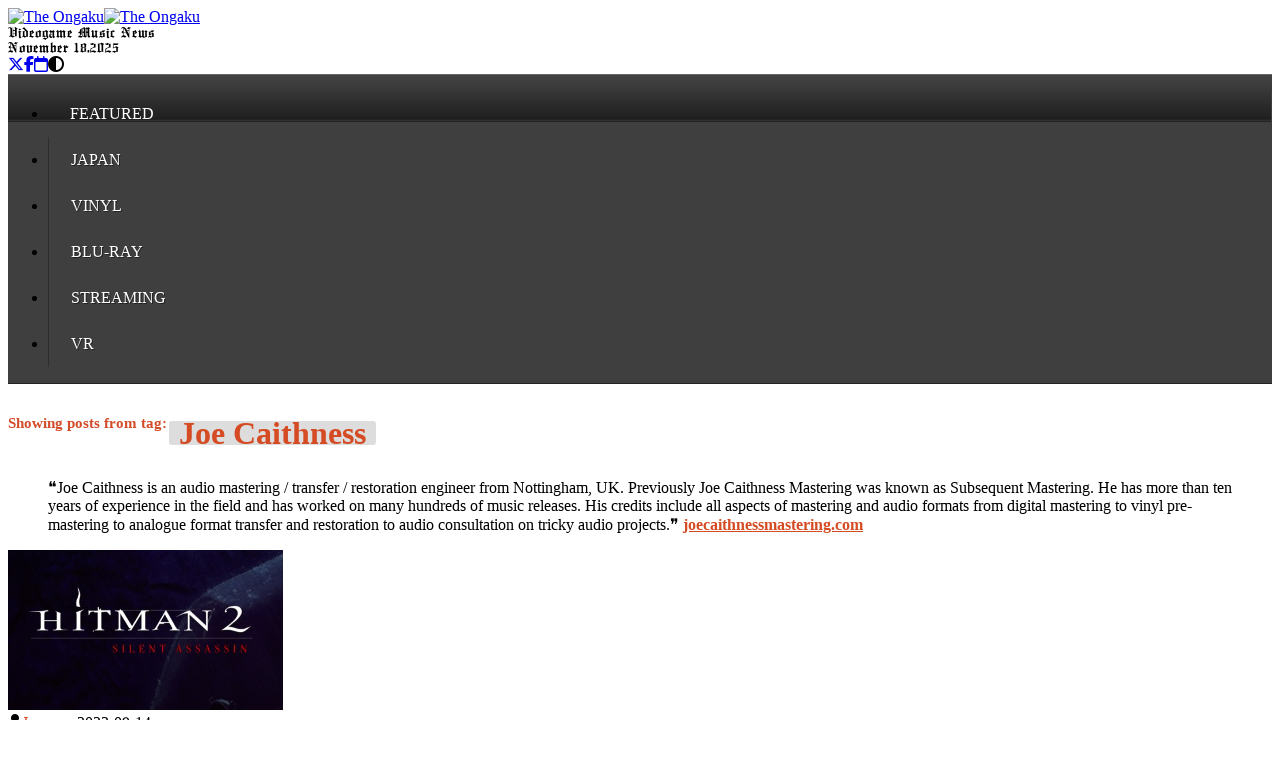

--- FILE ---
content_type: text/html; charset=utf-8
request_url: https://www.theongaku.com/tags/Joe-Caithness?page=2
body_size: 29806
content:
<!DOCTYPE html><html><head><meta content="width=device-width, initial-scale=1, shrink-to-fit=no, maximum-scale=1" name="viewport" /><meta content="The Ongaku is a resource for videogame music news and information" name="description" /><meta content="yes" name="apple-mobile-web-app-capable" /><meta content="yes" name="mobile-web-app-capable" /><title>Joe Caithness - The Ongaku</title>
<meta name="description" content="Videogame Music News">
<meta name="keywords" content="joe caithness, video game, music, news"><meta name="csrf-param" content="authenticity_token" />
<meta name="csrf-token" content="FZDSrw4ibrgdyn5CW7DRt3cIiVFWE6s7xRSm3M8g4HH4CctSAEUS_U773wZ949P-NfJxlfcdDiVViqZHzLN6bw" /><link rel="icon" type="image/x-icon" href="/assets/favicon-e37d952c.ico" /><link href="/icon.png" rel="icon" type="image/png" /><link href="/icon.svg" rel="icon" type="image/svg+xml" /><link href="/icon.png" rel="apple-touch-icon" /><script src="/assets/application-22f1534c.js" data-turbo-track="reload" type="module"></script><script src="/assets/coverflow-7fbf9c25.js" data-turbo-track="reload"></script><link rel="stylesheet" href="/assets/application-86c778bf.css" data-turbo-track="reload" /><link rel="stylesheet" href="/assets/tailwind-dc4414ed.css" data-turbo-track="reload" /><script>if (!("theme" in localStorage)) {
  localStorage.theme = "dark";
}

// On page load or when changing themes, best to add inline in `head` to avoid FOUC
document.documentElement.classList.toggle(
  "dark",
  localStorage.theme === "dark" ||
    (!("theme" in localStorage) && window.matchMedia("(prefers-color-scheme: dark)").matches),
);</script></head><body class="dark:bg-gray-800"><header class="md:mb-2 grid grid-cols-3 mx-auto max-w-5xl justify-items-center leading-none"><a alt="The Ongaku" class="col-span-2 md:col-span-3" href="/"><img class="dark:hidden w-auto h-11 md:h-16 my-2 md:my-4" alt="The Ongaku" src="/assets/brand-54f0a396.avif" width="365" height="70" /><img class="hidden dark:block w-auto h-11 md:h-16 my-2 md:my-4" alt="The Ongaku" src="/assets/brand-dark-1d491811.avif" width="365" height="70" /></a><div class="hidden md:block dark:bg-gray-800 dark:text-white englisht border-r-2 border-r-slate-400 w-full text-center text-[24px]">Videogame Music News</div><div class="hidden md:block dark:bg-gray-800 dark:text-white englisht border-r-2 border-r-slate-400 w-full text-center text-[24px]">November 18, 2025</div><div class="grid grid-cols-4 dark:bg-gray-800 dark:text-white text-center w-full items-center text-[20px]"><a rel="nofollow" target="_blank" href="https://x.com/theongaku"><i class="fa-brands fa-x-twitter"></i></a><a rel="nofollow" target="_blank" href="https://www.facebook.com/theongaku"><i class="fa-brands fa-facebook-f"></i></a><a class="" href="/calendar"><i class="fa-regular fa-calendar"></i></a><i class="cursor-pointer fa-solid fa-circle-half-stroke" data-action="click-&gt;dark-mode#toggle" data-controller="dark-mode"></i></div></header><nav class="bg-togk-nav"><ul class="grid md:grid-cols-6 grid-cols-3 justify-items-center max-w-5xl container m-auto"><li><a href="/categories/Featured"><span>Featured</span></a></li><li><a href="/categories/Japan"><span>Japan</span></a></li><li><a href="/categories/Vinyl"><span>Vinyl</span></a></li><li><a href="/categories/Blu-Ray"><span>Blu-Ray</span></a></li><li><a href="/categories/Streaming"><span>Streaming</span></a></li><li><a href="/categories/VR"><span>VR</span></a></li></ul></nav><div class="bg-togk-tiled"><div class="max-w-5xl mx-auto md:py-4"><main class="flex flex-col md:flex-row"><div class="md:w-3/4 md:mr-4"><div class="bg-white dark:bg-gray-700 dark:text-gray-300 .w-full p-0 mx-2 mb-4 md:ml-0 md:mr-4 md:p-4"><div class="antialiased md:flex-row container max-w-5xl flex mx-auto flex-col" id="tags-area"><div class="w-full p-0"><h1><div class="tags"><strong>Showing posts from tag:</strong><div class="list"><a href="/tags/Joe-Caithness">Joe Caithness</a></div></div></h1><p><blockquote>❝Joe Caithness is an audio mastering / transfer / restoration engineer from Nottingham, UK. Previously Joe Caithness Mastering was known as Subsequent Mastering. He has more than ten years of experience in the field and has worked on many hundreds of music releases. His credits include all aspects of mastering and audio formats from digital mastering to vinyl pre-mastering to analogue format transfer and restoration to audio consultation on tricky audio projects.❞ <strong><a href="http://www.joecaithnessmastering.com/about/" target="_blank">joecaithnessmastering.com</a></strong></blockquote></p></div></div></div><div class="bg-white dark:bg-gray-700 dark:text-gray-300 .w-full p-0 mx-2 md:ml-0 md:mr-4 md:p-4"><article class="flex border-b pb-3 mb-3"><div class="w-2/5"><a href="/posts/hitman-2-silent-assassin-vinyl-soundtrack"><img class="h-40 shadow-lg w-full object-cover mb-3" alt="Laced presses Hitman 2: Silent Assassin vinyl soundtrack" src="https://theongaku.s3.amazonaws.com/uploads/post/thumbnail/2231/hitman_2_thumb.jpg" width="275" height="160" /></a><div class="text-xs text-gray-500 flex items-center"><i class="mr-1 fa-solid fa-user"></i><span><a href="/author/Jerry/posts">Jerry</a> on <time datetime="2023-09-14T11:00:00-05:00">2023-09-14</time></span></div></div><div class="w-3/5 pl-3"><a href="/posts/hitman-2-silent-assassin-vinyl-soundtrack"><h2 class="font-semibold text-xl text-orange-600 mb-2">Laced presses Hitman 2: Silent Assassin vinyl soundtrack</h2></a><p>Preorders open at Laced Records for <i>Hitman 2: Silent Assassin</i> double vinyl soundtrack, featuring music composed by Jesper Kyd. </p></div></article><article class="flex border-b pb-3 mb-3"><div class="w-2/5"><a href="/posts/hitman-codename-47-original-soundtrack"><img class="h-40 shadow-lg w-full object-cover mb-3" alt="Hitman: Codename 47 Original Soundtrack pressed on vinyl" src="https://theongaku.s3.amazonaws.com/uploads/post/thumbnail/2230/hitman_codename_gog_wide.jpg" width="275" height="160" /></a><div class="text-xs text-gray-500 flex items-center"><i class="mr-1 fa-solid fa-user"></i><span><a href="/author/Jerry/posts">Jerry</a> on <time datetime="2023-09-14T05:00:00-05:00">2023-09-14</time></span></div></div><div class="w-3/5 pl-3"><a href="/posts/hitman-codename-47-original-soundtrack"><h2 class="font-semibold text-xl text-orange-600 mb-2">Hitman: Codename 47 Original Soundtrack pressed on vinyl</h2></a><p><i>Hitman: Codename 47</i> Original Soundtrack pressed on vinyl by Laced Records of London, composed by Jesper Kyd with new illustrations by Daniel Weisz. </p></div></article><article class="flex border-b pb-3 mb-3"><div class="w-2/5"><a href="/posts/mario-rabbids-sparks-of-hope"><img class="h-40 shadow-lg w-full object-cover mb-3" alt="Mario + Rabbids: Sparks of Hope Post-Launch Compilation debuts" src="https://theongaku.s3.amazonaws.com/uploads/post/thumbnail/1282/sparks_of_hope_small.jpg" width="275" height="160" /></a><div class="text-xs text-gray-500 flex items-center"><i class="mr-1 fa-solid fa-user"></i><span><a href="/author/Jerry/posts">Jerry</a> on <time datetime="2023-08-31T13:00:00-05:00">2023-08-31</time></span></div></div><div class="w-3/5 pl-3"><a href="/posts/mario-rabbids-sparks-of-hope"><h2 class="font-semibold text-xl text-orange-600 mb-2">Mario + Rabbids: Sparks of Hope Post-Launch Compilation debuts</h2></a><p>Ubisoft Music publishes "Mario + Rabbids: Sparks of Hope" Post-Launch Compilation, composed by Grant Kirkhope and Christophe Héral. </p></div></article><article class="flex border-b pb-3 mb-3"><div class="w-2/5"><a href="/posts/street-fighter-alpha-3-vinyl-soundtrack"><img class="h-40 shadow-lg w-full object-cover mb-3" alt="Street Fighter Alpha 3 vinyl soundtrack pressed on triple vinyl" src="https://theongaku.s3.amazonaws.com/uploads/post/thumbnail/970/SFA3-vinyl_thumb.png" width="275" height="160" /></a><div class="text-xs text-gray-500 flex items-center"><i class="mr-1 fa-solid fa-user"></i><span><a href="/author/Jerry/posts">Jerry</a> on <time datetime="2023-06-29T03:00:00-05:00">2023-06-29</time></span></div></div><div class="w-3/5 pl-3"><a href="/posts/street-fighter-alpha-3-vinyl-soundtrack"><h2 class="font-semibold text-xl text-orange-600 mb-2">Street Fighter Alpha 3 vinyl soundtrack pressed on triple vinyl</h2></a><p><i>Street Fighter Alpha 3</i> deluxe triple vinyl soundtrack album by Capcom ships from publisher Laced Records in London. </p></div></article><article class="flex border-b pb-3 mb-3"><div class="w-2/5"><a href="/posts/mega-man-x-1-8-vinyl-soundtrack"><img class="h-40 shadow-lg w-full object-cover mb-3" alt="Laced Records reprints Mega Man X 1-8 vinyl soundtrack collection" src="https://theongaku.s3.amazonaws.com/uploads/post/thumbnail/22/MegaManXX8_thumb.png" width="275" height="160" /></a><div class="text-xs text-gray-500 flex items-center"><i class="mr-1 fa-solid fa-user"></i><span><a href="/author/Jerry/posts">Jerry</a> on <time datetime="2023-05-27T02:00:00-05:00">2023-05-27</time></span></div></div><div class="w-3/5 pl-3"><a href="/posts/mega-man-x-1-8-vinyl-soundtrack"><h2 class="font-semibold text-xl text-orange-600 mb-2">Laced Records reprints Mega Man X 1-8 vinyl soundtrack collection</h2></a><p><i>Mega Man X 1-8</i> soundtracks pressed to analog records by Laced Records, with original artwork  by illustrator ultimatemaverickx.</p></div></article><article class="flex border-b pb-3 mb-3"><div class="w-2/5"><a href="/posts/devil-may-cry-vinyl-soundtrack"><img class="h-40 shadow-lg w-full object-cover mb-3" alt="Laced Records presses Devil May Cry vinyl soundtrack" src="https://theongaku.s3.amazonaws.com/uploads/post/thumbnail/1963/devil_may_cry_1_thumb.jpg" width="275" height="160" /></a><div class="text-xs text-gray-500 flex items-center"><i class="mr-1 fa-solid fa-user"></i><span><a href="/author/Jerry/posts">Jerry</a> on <time datetime="2023-04-12T07:00:00-05:00">2023-04-12</time></span></div></div><div class="w-3/5 pl-3"><a href="/posts/devil-may-cry-vinyl-soundtrack"><h2 class="font-semibold text-xl text-orange-600 mb-2">Laced Records presses Devil May Cry vinyl soundtrack</h2></a><p>Laced Records presses <i>Devil May Cry</i> vinyl soundtrack, featuring music by Masami Ueda, Misao Senbongi, and Masato Kouda. </p></div></article><article class="flex border-b pb-3 mb-3"><div class="w-2/5"><a href="/posts/fallout-76-vinyl-soundtrack"><img class="h-40 shadow-lg w-full object-cover mb-3" alt="Fallout 76 vinyl soundtrack pressed by Laced Records" src="https://theongaku.s3.amazonaws.com/uploads/post/thumbnail/1660/fallout_76_vinyl_thumb.jpg" width="275" height="160" /></a><div class="text-xs text-gray-500 flex items-center"><i class="mr-1 fa-solid fa-user"></i><span><a href="/author/Jerry/posts">Jerry</a> on <time datetime="2022-10-31T03:00:00-05:00">2022-10-31</time></span></div></div><div class="w-3/5 pl-3"><a href="/posts/fallout-76-vinyl-soundtrack"><h2 class="font-semibold text-xl text-orange-600 mb-2">Fallout 76 vinyl soundtrack pressed by Laced Records</h2></a><p>Laced Records of London announces <i>Fallout 76</i> vinyl soundtrack release, available both as a 6-LP set and deluxe double vinyl.</p></div></article><article class="flex border-b pb-3 mb-3"><div class="w-2/5"><a href="/posts/hard-west-hard-west-2-vinyl-soundtrack"><img class="h-40 shadow-lg w-full object-cover mb-3" alt="Laced Records presses Hard West &amp; Hard West 2 double vinyl" src="https://theongaku.s3.amazonaws.com/uploads/post/thumbnail/1544/hard_west_vinyl_thumb.jpg" width="275" height="160" /></a><div class="text-xs text-gray-500 flex items-center"><i class="mr-1 fa-solid fa-user"></i><span><a href="/author/Jerry/posts">Jerry</a> on <time datetime="2022-08-04T04:00:00-05:00">2022-08-04</time></span></div></div><div class="w-3/5 pl-3"><a href="/posts/hard-west-hard-west-2-vinyl-soundtrack"><h2 class="font-semibold text-xl text-orange-600 mb-2">Laced Records presses Hard West &amp; Hard West 2 double vinyl</h2></a><p>Laced Records of London presses <i>Hard West</i> & <i>Hard West 2</i> double vinyl soundtrack composed by Marcin Przybyłowicz and Jason Graves.</p></div></article><article class="flex border-b pb-3 mb-3"><div class="w-2/5"><a href="/posts/dead-cells-volume-2-vinyl-soundtrack"><img class="h-40 shadow-lg w-full object-cover mb-3" alt="Laced Records announces Dead Cells: Volume 2 vinyl soundtrack" src="https://theongaku.s3.amazonaws.com/uploads/post/thumbnail/1238/Dead_Cells__Volume_2_thumb.jpg" width="275" height="160" /></a><div class="text-xs text-gray-500 flex items-center"><i class="mr-1 fa-solid fa-user"></i><span><a href="/author/Jerry/posts">Jerry</a> on <time datetime="2022-01-20T04:00:00-06:00">2022-01-20</time></span></div></div><div class="w-3/5 pl-3"><a href="/posts/dead-cells-volume-2-vinyl-soundtrack"><h2 class="font-semibold text-xl text-orange-600 mb-2">Laced Records announces Dead Cells: Volume 2 vinyl soundtrack</h2></a><p>Laced Records publishes triple vinyl soundtrack featuring <i>Dead Cells</i> DLC expansions Rise of the Giant, Bad Seed, Fatal Falls, and Queen and the Sea.</p></div></article><article class="flex border-b pb-3 mb-3"><div class="w-2/5"><a href="/posts/gears-of-war-2-vinyl-soundtrack"><img class="h-40 shadow-lg w-full object-cover mb-3" alt="Gears of War 2 vinyl soundtrack published by Laced Records" src="https://theongaku.s3.amazonaws.com/uploads/post/thumbnail/1173/Gears-of-War-2_vinyl_thumb.png" width="275" height="160" /></a><div class="text-xs text-gray-500 flex items-center"><i class="mr-1 fa-solid fa-user"></i><span><a href="/author/Jerry/posts">Jerry</a> on <time datetime="2021-12-21T06:00:00-06:00">2021-12-21</time></span></div></div><div class="w-3/5 pl-3"><a href="/posts/gears-of-war-2-vinyl-soundtrack"><h2 class="font-semibold text-xl text-orange-600 mb-2">Gears of War 2 vinyl soundtrack published by Laced Records</h2></a><p><i>Gears of War 2</i> vinyl soundtrack, from the third-person shooter developed by Epic Games, published by Laced Records of London. </p></div></article><article class="flex border-b pb-3 mb-3"><div class="w-2/5"><a href="/posts/gears-of-war-3-vinyl-soundtrack"><img class="h-40 shadow-lg w-full object-cover mb-3" alt="Laced Records presses Gears of War 3 double vinyl soundtrack" src="https://theongaku.s3.amazonaws.com/uploads/post/thumbnail/1167/Gears-of-War-3_vinyl_thumb.png" width="275" height="160" /></a><div class="text-xs text-gray-500 flex items-center"><i class="mr-1 fa-solid fa-user"></i><span><a href="/author/Jerry/posts">Jerry</a> on <time datetime="2021-12-20T04:00:00-06:00">2021-12-20</time></span></div></div><div class="w-3/5 pl-3"><a href="/posts/gears-of-war-3-vinyl-soundtrack"><h2 class="font-semibold text-xl text-orange-600 mb-2">Laced Records presses Gears of War 3 double vinyl soundtrack</h2></a><p>Laced Records of London publishes the <i>Gears of War 3</i> deluxe double vinyl soundtrack album, composed by Steve Jablonsky. </p></div></article><article class="flex border-b pb-3 mb-3"><div class="w-2/5"><a href="/posts/mega-man-2-3-vinyl-soundtrack"><img class="h-40 shadow-lg w-full object-cover mb-3" alt="Laced Records presses Mega Man 2 &amp; 3 vinyl soundtrack" src="https://theongaku.s3.amazonaws.com/uploads/post/thumbnail/1160/mega-man-2-3-vinyl_thumb.png" width="275" height="160" /></a><div class="text-xs text-gray-500 flex items-center"><i class="mr-1 fa-solid fa-user"></i><span><a href="/author/Jerry/posts">Jerry</a> on <time datetime="2021-12-17T03:00:00-06:00">2021-12-17</time></span></div></div><div class="w-3/5 pl-3"><a href="/posts/mega-man-2-3-vinyl-soundtrack"><h2 class="font-semibold text-xl text-orange-600 mb-2">Laced Records presses Mega Man 2 &amp; 3 vinyl soundtrack</h2></a><p>Preorders open at Laced Records of London for the <i>Mega Man 2 & 3</i> vinyl soundtrack, pressed to two ‘Mega Buster Blue’ heavyweight analog records.</p></div></article><article class="flex border-b pb-3 mb-3"><div class="w-2/5"><a href="/posts/serious-sam-4-deluxe-vinyl-soundtrack"><img class="h-40 shadow-lg w-full object-cover mb-3" alt="Serious Sam 4 soundtrack published through Bandcamp" src="https://theongaku.s3.amazonaws.com/uploads/post/thumbnail/1108/Serious_Sam_4__Vinyl_thumb.png" width="275" height="160" /></a><div class="text-xs text-gray-500 flex items-center"><i class="mr-1 fa-solid fa-user"></i><span><a href="/author/Jerry/posts">Jerry</a> on <time datetime="2021-10-14T03:00:00-05:00">2021-10-14</time></span></div></div><div class="w-3/5 pl-3"><a href="/posts/serious-sam-4-deluxe-vinyl-soundtrack"><h2 class="font-semibold text-xl text-orange-600 mb-2">Serious Sam 4 soundtrack published through Bandcamp</h2></a><p>Laced Records' analog record release, composed by Damjan Mravunac, ships on two audiophile-quality, translucent yellow discs.</p></div></article><article class="flex border-b pb-3 mb-3"><div class="w-2/5"><a href="/posts/doom-5th-anniversary-vinyl"><img class="h-40 shadow-lg w-full object-cover mb-3" alt="Laced Records presses Doom 5th Anniversary vinyl box set" src="https://theongaku.s3.amazonaws.com/uploads/post/thumbnail/937/doom_2016_thumb.png" width="275" height="160" /></a><div class="text-xs text-gray-500 flex items-center"><i class="mr-1 fa-solid fa-user"></i><span><a href="/author/Jerry/posts">Jerry</a> on <time datetime="2021-07-02T03:00:00-05:00">2021-07-02</time></span></div></div><div class="w-3/5 pl-3"><a href="/posts/doom-5th-anniversary-vinyl"><h2 class="font-semibold text-xl text-orange-600 mb-2">Laced Records presses Doom 5th Anniversary vinyl box set</h2></a><p>Laced Records of London opens preorders for four-disc <i>Doom</i> (2016) 5th Anniversary vinyl box set, composed by Mick Gordon.</p></div></article><article class="flex border-b pb-3 mb-3"><div class="w-2/5"><a href="/posts/street-fighter-alpha-2-vinyl-soundtrack"><img class="h-40 shadow-lg w-full object-cover mb-3" alt="Laced presses Street Fighter Alpha 2 double vinyl soundtrack" src="https://theongaku.s3.amazonaws.com/uploads/post/thumbnail/825/sfa2_vinyl_thumb.png" width="275" height="160" /></a><div class="text-xs text-gray-500 flex items-center"><i class="mr-1 fa-solid fa-user"></i><span><a href="/author/Jerry/posts">Jerry</a> on <time datetime="2021-04-15T05:00:00-05:00">2021-04-15</time></span></div></div><div class="w-3/5 pl-3"><a href="/posts/street-fighter-alpha-2-vinyl-soundtrack"><h2 class="font-semibold text-xl text-orange-600 mb-2">Laced presses Street Fighter Alpha 2 double vinyl soundtrack</h2></a><p>Laced Records of London opens preorders for limited edition <i>Street Fighter Alpha 2</i> deluxe double vinyl soundtrack album. </p></div></article><article class="flex border-b pb-3 mb-3"><div class="w-2/5"><a href="/posts/resident-evil-6-vinyl-soundtrack"><img class="h-40 shadow-lg w-full object-cover mb-3" alt="Laced Records presses Resident Evil 6 double vinyl soundtrack" src="https://theongaku.s3.amazonaws.com/uploads/post/thumbnail/501/resident_evil6_gif.gif" width="275" height="160" /></a><div class="text-xs text-gray-500 flex items-center"><i class="mr-1 fa-solid fa-user"></i><span><a href="/author/Jerry/posts">Jerry</a> on <time datetime="2021-03-13T18:00:00-06:00">2021-03-13</time></span></div></div><div class="w-3/5 pl-3"><a href="/posts/resident-evil-6-vinyl-soundtrack"><h2 class="font-semibold text-xl text-orange-600 mb-2">Laced Records presses Resident Evil 6 double vinyl soundtrack</h2></a><p>London-based publisher Laced Records presses <i>Resident Evil 6</i> double vinyl soundtrack album, decorated with artwork by Boris Moncel.</p></div></article><article class="flex border-b pb-3 mb-3"><div class="w-2/5"><a href="/posts/resident-evil-5-vinyl-soundtrack"><img class="h-40 shadow-lg w-full object-cover mb-3" alt="Laced Records presses Resident Evil 5 deluxe triple vinyl soundtrack" src="https://theongaku.s3.amazonaws.com/uploads/post/thumbnail/453/resident_evil_5__soundtrack_wide_thumb.jpg" width="275" height="160" /></a><div class="text-xs text-gray-500 flex items-center"><i class="mr-1 fa-solid fa-user"></i><span><a href="/author/Jerry/posts">Jerry</a> on <time datetime="2021-03-09T11:00:00-06:00">2021-03-09</time></span></div></div><div class="w-3/5 pl-3"><a href="/posts/resident-evil-5-vinyl-soundtrack"><h2 class="font-semibold text-xl text-orange-600 mb-2">Laced Records presses Resident Evil 5 deluxe triple vinyl soundtrack</h2></a><p>Laced Records presses <i>Resident Evil 5</i> deluxe triple vinyl soundtrack, shipping from PixelCrib in Melbourne, Australia.</p></div></article><article class="flex border-b pb-3 mb-3"><div class="w-2/5"><a href="/posts/tekken-tag-tournament-vinyl-soundtrack"><img class="h-40 shadow-lg w-full object-cover mb-3" alt="Laced Records presses Tekken Tag Tournament vinyl soundtrack" src="https://theongaku.s3.amazonaws.com/uploads/post/thumbnail/729/tekkentag_logo_thumb.png" width="275" height="160" /></a><div class="text-xs text-gray-500 flex items-center"><i class="mr-1 fa-solid fa-user"></i><span><a href="/author/Jerry/posts">Jerry</a> on <time datetime="2021-03-05T20:00:00-06:00">2021-03-05</time></span></div></div><div class="w-3/5 pl-3"><a href="/posts/tekken-tag-tournament-vinyl-soundtrack"><h2 class="font-semibold text-xl text-orange-600 mb-2">Laced Records presses Tekken Tag Tournament vinyl soundtrack</h2></a><p>Laced Records presses deluxe triple vinyl for arcade and PlayStation 2 soundtrack from fighting game <i>Tekken Tag Tournament</i>.  </p></div></article><article class="flex border-b pb-3 mb-3"><div class="w-2/5"><a href="/posts/resident-evil-4-gamecube-soundtrack-vinyl"><img class="h-40 shadow-lg w-full object-cover mb-3" alt="Resident Evil 4 (Nintendo GameCube) vinyl set ships from PixelCrib" src="https://theongaku.s3.amazonaws.com/uploads/post/thumbnail/466/resident-evil4-gamecube-thumb.jpeg" width="275" height="160" /></a><div class="text-xs text-gray-500 flex items-center"><i class="mr-1 fa-solid fa-user"></i><span><a href="/author/Jerry/posts">Jerry</a> on <time datetime="2021-02-09T18:00:00-06:00">2021-02-09</time></span></div></div><div class="w-3/5 pl-3"><a href="/posts/resident-evil-4-gamecube-soundtrack-vinyl"><h2 class="font-semibold text-xl text-orange-600 mb-2">Resident Evil 4 (Nintendo GameCube) vinyl set ships from PixelCrib</h2></a><p>Publisher Laced Records' <i>Resident Evil 4</i> (Nintendo GameCube) vinyl soundtrack shipping from Australian distributor PixelCrib. </p></div></article><article class="flex border-b pb-3 mb-3"><div class="w-2/5"><a href="/posts/street-fighter-iii-the-collection-vinyl-soundtrack"><img class="h-40 shadow-lg w-full object-cover mb-3" alt="Laced Records presses Street Fighter III: The Collection vinyl soundtrack" src="https://theongaku.s3.amazonaws.com/uploads/post/cover/185/sf3-collection-vinyl-cover.png" width="275" height="160" /></a><div class="text-xs text-gray-500 flex items-center"><i class="mr-1 fa-solid fa-user"></i><span><a href="/author/Jerry/posts">Jerry</a> on <time datetime="2020-11-03T10:00:00-06:00">2020-11-03</time></span></div></div><div class="w-3/5 pl-3"><a href="/posts/street-fighter-iii-the-collection-vinyl-soundtrack"><h2 class="font-semibold text-xl text-orange-600 mb-2">Laced Records presses Street Fighter III: The Collection vinyl soundtrack</h2></a><p>Four-disc vinyl set contains 72 music tracks from <i>Street FIghter III: New Generation</i> (1997), <i>2nd Impact</i> (1997), and <i>3rd Strike</i> (1999). </p></div></article><article class="flex border-b pb-3 mb-3"><div class="w-2/5"><a href="/posts/laced-records-mega-man-vinyl-collection"><img class="h-40 shadow-lg w-full object-cover mb-3" alt="Mega Man 1-11 vinyl soundtrack box set published by Laced" src="https://theongaku.s3.amazonaws.com/uploads/post/thumbnail/56/Mega_Man_1-11_Limited_vinyl_thumb.png" width="275" height="160" /></a><div class="text-xs text-gray-500 flex items-center"><i class="mr-1 fa-solid fa-user"></i><span><a href="/author/Jerry/posts">Jerry</a> on <time datetime="2020-10-21T02:00:00-05:00">2020-10-21</time></span></div></div><div class="w-3/5 pl-3"><a href="/posts/laced-records-mega-man-vinyl-collection"><h2 class="font-semibold text-xl text-orange-600 mb-2">Mega Man 1-11 vinyl soundtrack box set published by Laced</h2></a><p>Laced Records' Mega Man 1-11 vinyl soundtrack box set available for shipping on six analog records from Laced Records of London.</p></div></article><nav class="py-4"><span class="first"><a class="bg-gray-200 hover:bg-gray-400 rounded px-3 py-2 mr-2 text-center dark:bg-none dark:bg-gray-800 " href="/tags/Joe-Caithness">&laquo; First</a></span><span class="prev"><a rel="prev" class="bg-gray-200 hover:bg-gray-400 rounded px-3 py-2 mr-2 text-center dark:bg-none dark:bg-gray-800 " href="/tags/Joe-Caithness">&lsaquo; Prev</a></span><a rel="prev" class="bg-gray-200 hover:bg-gray-400 rounded px-3 py-2 mr-2 text-center dark:bg-none dark:bg-gray-800 " href="/tags/Joe-Caithness">1</a><span class="bg-gray-200 hover:bg-gray-400 rounded px-3 py-2 mr-2 text-center dark:bg-none dark:bg-gray-800 bg-orange-600 text-white hover:bg-orange-600">2</span></nav></div></div><aside class="md:w-1/4"><div class="mt-4 md:mt-0"><a class="bg-gray-400 hover:text-orange-700 text-black font-bold py-2 px-4 rounded flex" href="/pages/about-the-ongaku"><img class="inline mr-2" alt="The Ongaku Logo" src="/assets/logo-ae515d05.png" width="35" height="24" />The Ongaku </a></div><section class="p-4 bg-black text-white"><form action="/" accept-charset="UTF-8" method="get"><input type="text" name="q" id="q" placeholder="Search" class="bg-white shadow appearance-none border rounded w-full py-2 px-3 text-gray-700 leading-tight focus:outline-none focus:shadow-outline dark:text-gray-200 dark:bg-none dark:bg-gray-800" /><input type="submit" name="" value="" class="search_button" data-disable-with="" /></form><div class="text-sm font-semibold">Explore by keyword</div></section><div class="mt-5"><div class="sidebar_wrap mb-4"><a target="blank" class="hidden dark:block" href="http://www.theongaku.com/categories/Featured"><img class="hidden dark:block w-full" alt="Featured" src="https://theongaku.s3.amazonaws.com/uploads/recommended-posts/dark_cover/18/theongaku-featured-white.png" width="256" height="160" /></a><a target="blank" class="block dark:hidden" href="http://www.theongaku.com/categories/Featured"><img class="block dark:hidden w-full" alt="Featured" src="https://theongaku.s3.amazonaws.com/uploads/recommended-posts/cover/18/theongaku-featured-black.png" width="256" height="160" /></a></div><div class="sidebar_wrap mb-4"><a target="blank" href="http://twitter.com/TheOngaku"><img class="w-full" alt="TheOngaku" src="https://theongaku.s3.amazonaws.com/uploads/recommended-posts/cover/17/x_logo_sidebar.jpg" width="256" height="160" /></a></div><div class="sidebar_wrap mb-4"><a target="blank" class="hidden dark:block" href="https://www.theongaku.com/tags/Nintendo-Switch-2"><img class="hidden dark:block w-full" alt="Nintendo-Switch-2" src="https://theongaku.s3.amazonaws.com/uploads/recommended-posts/dark_cover/23/nintendo-switch-2_sidebar.png" width="256" height="160" /></a><a target="blank" class="block dark:hidden" href="https://www.theongaku.com/tags/Nintendo-Switch-2"><img class="block dark:hidden w-full" alt="Nintendo-Switch-2" src="https://theongaku.s3.amazonaws.com/uploads/recommended-posts/cover/23/nintendo-switch-2_sidebar.png" width="256" height="160" /></a></div><div class="sidebar_wrap mb-4"><a target="blank" href="https://www.theongaku.com/tags/PlayStation-5"><img class="w-full" alt="PlayStation-5" src="https://theongaku.s3.amazonaws.com/uploads/recommended-posts/cover/25/playstation5-sidebar.png" width="256" height="160" /></a></div><div class="sidebar_wrap mb-4"><a target="blank" href="http://www.theongaku.com/tags/Steam"><img class="w-full" alt="Steam" src="https://theongaku.s3.amazonaws.com/uploads/recommended-posts/cover/22/steam-sidebar.png" width="256" height="160" /></a></div><div class="sidebar_wrap mb-4"><a target="blank" href="http://www.theongaku.com/tags/Xbox-Series-XS"><img class="w-full" alt="Xbox-Series-XS" src="https://theongaku.s3.amazonaws.com/uploads/recommended-posts/cover/24/xbox-x-sidebar.png" width="256" height="160" /></a></div><div class="sidebar_wrap mb-4"><a target="blank" href="http://www.theongaku.com/tags/Nintendo-Switch"><img class="w-full" alt="Nintendo-Switch" src="https://theongaku.s3.amazonaws.com/uploads/recommended-posts/cover/19/nintendo-switch-sidebar.png" width="256" height="160" /></a></div><div class="sidebar_wrap mb-4"><a target="blank" href="https://www.theongaku.com/tags/Spotify"><img class="w-full" alt="Spotify" src="https://theongaku.s3.amazonaws.com/uploads/recommended-posts/cover/10/spotify_sidebar.png" width="256" height="160" /></a></div><div class="sidebar_wrap mb-4"><a target="blank" href="https://www.theongaku.com/tags/Apple-Music"><img class="w-full" alt="Apple-Music" src="https://theongaku.s3.amazonaws.com/uploads/recommended-posts/cover/13/apple_music__sidebar.png" width="256" height="160" /></a></div><div class="sidebar_wrap mb-4"><a target="blank" href="https://www.theongaku.com/tags/Amazon-Music"><img class="w-full" alt="Amazon-Music" src="https://theongaku.s3.amazonaws.com/uploads/recommended-posts/cover/9/amazon_music__sidebar.png" width="256" height="160" /></a></div><div class="sidebar_wrap mb-4"><a target="blank" href="http://www.theongaku.com/homes.rss"><img class="w-full" alt="homes.rss" src="https://theongaku.s3.amazonaws.com/uploads/recommended-posts/cover/3/original.png" width="256" height="160" /></a></div></div></aside></main></div></div><footer class="w-full py-4" id="site-footer"><div class="container mx-auto flex justify-between max-w-5xl mx-auto"><span>© 2025 www.theongaku.com</span><span><a href="/pages/about-the-ongaku">About The Ongaku</a> | <a href="/pages/terms-of-use">Terms of Use</a> | <a href="/users/sign_in">Sign in</a> | <a href="/calendar">Calendar</a></span></div></footer>  <!-- Google tag (gtag.js) -->
  <script async src="https://www.googletagmanager.com/gtag/js?id=G-MK001CY1VJ"></script>
  <script>
    window.dataLayer = window.dataLayer || [];
    function gtag(){dataLayer.push(arguments);}
    gtag('js', new Date());

    gtag('config', 'G-MK001CY1VJ');
  </script>
</body></html>

--- FILE ---
content_type: text/css
request_url: https://www.theongaku.com/assets/tailwind-dc4414ed.css
body_size: 31513
content:
/*! tailwindcss v4.0.15 | MIT License | https://tailwindcss.com */
@layer theme{:root,:host{--font-sans:ui-sans-serif,system-ui,sans-serif,"Apple Color Emoji","Segoe UI Emoji","Segoe UI Symbol","Noto Color Emoji";--font-mono:ui-monospace,SFMono-Regular,Menlo,Monaco,Consolas,"Liberation Mono","Courier New",monospace;--color-red-50:oklch(.971 .013 17.38);--color-red-400:oklch(.704 .191 22.216);--color-red-500:oklch(.637 .237 25.331);--color-red-600:oklch(.577 .245 27.325);--color-orange-600:oklch(.646 .222 41.116);--color-orange-700:oklch(.553 .195 38.402);--color-yellow-500:oklch(.795 .184 86.047);--color-green-50:oklch(.982 .018 155.826);--color-green-500:oklch(.723 .219 149.579);--color-blue-500:oklch(.623 .214 259.815);--color-blue-600:oklch(.546 .245 262.881);--color-indigo-200:oklch(.87 .065 274.039);--color-indigo-300:oklch(.785 .115 274.713);--color-slate-400:oklch(.704 .04 256.788);--color-gray-50:oklch(.985 .002 247.839);--color-gray-100:oklch(.967 .003 264.542);--color-gray-200:oklch(.928 .006 264.531);--color-gray-300:oklch(.872 .01 258.338);--color-gray-400:oklch(.707 .022 261.325);--color-gray-500:oklch(.551 .027 264.364);--color-gray-600:oklch(.446 .03 256.802);--color-gray-700:oklch(.373 .034 259.733);--color-gray-800:oklch(.278 .033 256.848);--color-black:#000;--color-white:#fff;--spacing:.25rem;--container-5xl:64rem;--text-xs:.75rem;--text-xs--line-height:calc(1/.75);--text-sm:.875rem;--text-sm--line-height:calc(1.25/.875);--text-lg:1.125rem;--text-lg--line-height:calc(1.75/1.125);--text-xl:1.25rem;--text-xl--line-height:calc(1.75/1.25);--text-2xl:1.5rem;--text-2xl--line-height:calc(2/1.5);--text-4xl:2.25rem;--text-4xl--line-height:calc(2.5/2.25);--font-weight-medium:500;--font-weight-semibold:600;--font-weight-bold:700;--tracking-normal:0em;--tracking-wide:.025em;--leading-tight:1.25;--radius-md:.375rem;--radius-lg:.5rem;--default-transition-duration:.15s;--default-transition-timing-function:cubic-bezier(.4,0,.2,1);--default-font-family:var(--font-sans);--default-mono-font-family:var(--font-mono)}}@layer base{*,:after,:before,::backdrop{box-sizing:border-box;border:0 solid;margin:0;padding:0}::file-selector-button{box-sizing:border-box;border:0 solid;margin:0;padding:0}html,:host{-webkit-text-size-adjust:100%;tab-size:4;line-height:1.5;font-family:var(--default-font-family,ui-sans-serif,system-ui,sans-serif,"Apple Color Emoji","Segoe UI Emoji","Segoe UI Symbol","Noto Color Emoji");font-feature-settings:var(--default-font-feature-settings,normal);font-variation-settings:var(--default-font-variation-settings,normal);-webkit-tap-highlight-color:transparent}hr{height:0;color:inherit;border-top-width:1px}abbr:where([title]){-webkit-text-decoration:underline dotted;text-decoration:underline dotted}h1,h2,h3,h4,h5,h6{font-size:inherit;font-weight:inherit}a{color:inherit;-webkit-text-decoration:inherit;-webkit-text-decoration:inherit;-webkit-text-decoration:inherit;text-decoration:inherit}b,strong{font-weight:bolder}code,kbd,samp,pre{font-family:var(--default-mono-font-family,ui-monospace,SFMono-Regular,Menlo,Monaco,Consolas,"Liberation Mono","Courier New",monospace);font-feature-settings:var(--default-mono-font-feature-settings,normal);font-variation-settings:var(--default-mono-font-variation-settings,normal);font-size:1em}small{font-size:80%}sub,sup{vertical-align:baseline;font-size:75%;line-height:0;position:relative}sub{bottom:-.25em}sup{top:-.5em}table{text-indent:0;border-color:inherit;border-collapse:collapse}:-moz-focusring{outline:auto}progress{vertical-align:baseline}summary{display:list-item}ol,ul,menu{list-style:none}img,svg,video,canvas,audio,iframe,embed,object{vertical-align:middle;display:block}img,video{max-width:100%;height:auto}button,input,select,optgroup,textarea{font:inherit;font-feature-settings:inherit;font-variation-settings:inherit;letter-spacing:inherit;color:inherit;opacity:1;background-color:#0000;border-radius:0}::file-selector-button{font:inherit;font-feature-settings:inherit;font-variation-settings:inherit;letter-spacing:inherit;color:inherit;opacity:1;background-color:#0000;border-radius:0}:where(select:is([multiple],[size])) optgroup{font-weight:bolder}:where(select:is([multiple],[size])) optgroup option{padding-inline-start:20px}::file-selector-button{margin-inline-end:4px}::placeholder{opacity:1}@supports (not ((-webkit-appearance:-apple-pay-button))) or (contain-intrinsic-size:1px){::placeholder{color:color-mix(in oklab,currentColor 50%,transparent)}}textarea{resize:vertical}::-webkit-search-decoration{-webkit-appearance:none}::-webkit-date-and-time-value{min-height:1lh;text-align:inherit}::-webkit-datetime-edit{display:inline-flex}::-webkit-datetime-edit-fields-wrapper{padding:0}::-webkit-datetime-edit{padding-block:0}::-webkit-datetime-edit-year-field{padding-block:0}::-webkit-datetime-edit-month-field{padding-block:0}::-webkit-datetime-edit-day-field{padding-block:0}::-webkit-datetime-edit-hour-field{padding-block:0}::-webkit-datetime-edit-minute-field{padding-block:0}::-webkit-datetime-edit-second-field{padding-block:0}::-webkit-datetime-edit-millisecond-field{padding-block:0}::-webkit-datetime-edit-meridiem-field{padding-block:0}:-moz-ui-invalid{box-shadow:none}button,input:where([type=button],[type=reset],[type=submit]){appearance:button}::file-selector-button{appearance:button}::-webkit-inner-spin-button{height:auto}::-webkit-outer-spin-button{height:auto}[hidden]:where(:not([hidden=until-found])){display:none!important}}@layer components;@layer utilities{.\@container{container-type:inline-size}.\!visible{visibility:visible!important}.collapse{visibility:collapse}.invisible{visibility:hidden}.visible{visibility:visible}.sr-only{clip:rect(0,0,0,0);white-space:nowrap;border-width:0;width:1px;height:1px;margin:-1px;padding:0;position:absolute;overflow:hidden}.absolute{position:absolute}.absolute\!{position:absolute!important}.fixed{position:fixed}.relative{position:relative}.relative\!{position:relative!important}.static{position:static}.sticky{position:sticky}.start-1{inset-inline-start:calc(var(--spacing)*1)}.isolate{isolation:isolate}.order-first{order:-9999}.col-auto{grid-column:auto}.col-span-2{grid-column:span 2/span 2}.col-span-3{grid-column:span 3/span 3}.col-span-6{grid-column:span 6/span 6}.container{width:100%}@media (width>=40rem){.container{max-width:40rem}}@media (width>=48rem){.container{max-width:48rem}}@media (width>=64rem){.container{max-width:64rem}}@media (width>=80rem){.container{max-width:80rem}}@media (width>=96rem){.container{max-width:96rem}}.m-2{margin:calc(var(--spacing)*2)}.m-auto{margin:auto}.mx-2{margin-inline:calc(var(--spacing)*2)}.mx-auto{margin-inline:auto}.my-1{margin-block:calc(var(--spacing)*1)}.my-2{margin-block:calc(var(--spacing)*2)}.my-3{margin-block:calc(var(--spacing)*3)}.my-4{margin-block:calc(var(--spacing)*4)}.my-5{margin-block:calc(var(--spacing)*5)}.my-10{margin-block:calc(var(--spacing)*10)}.ms-auto{margin-inline-start:auto}.mt-2{margin-top:calc(var(--spacing)*2)}.mt-3{margin-top:calc(var(--spacing)*3)}.mt-4{margin-top:calc(var(--spacing)*4)}.mt-5{margin-top:calc(var(--spacing)*5)}.mt-28{margin-top:calc(var(--spacing)*28)}.mr-1{margin-right:calc(var(--spacing)*1)}.mr-2{margin-right:calc(var(--spacing)*2)}.mr-4{margin-right:calc(var(--spacing)*4)}.mb-1{margin-bottom:calc(var(--spacing)*1)}.mb-2{margin-bottom:calc(var(--spacing)*2)}.mb-3{margin-bottom:calc(var(--spacing)*3)}.mb-4{margin-bottom:calc(var(--spacing)*4)}.mb-5{margin-bottom:calc(var(--spacing)*5)}.ml-6{margin-left:calc(var(--spacing)*6)}.\!block{display:block!important}.\!hidden{display:none!important}.block{display:block}.block\!{display:block!important}.contents{display:contents}.flex{display:flex}.grid{display:grid}.hidden{display:none}.inline{display:inline}.inline-block{display:inline-block}.table{display:table}.table\!{display:table!important}.table-caption{display:table-caption}.table-cell{display:table-cell}.size-1{width:calc(var(--spacing)*1);height:calc(var(--spacing)*1)}.size-3{width:calc(var(--spacing)*3);height:calc(var(--spacing)*3)}.h-2{height:calc(var(--spacing)*2)}.h-5{height:calc(var(--spacing)*5)}.h-11{height:calc(var(--spacing)*11)}.h-20{height:calc(var(--spacing)*20)}.h-40{height:calc(var(--spacing)*40)}.w-1\/2{width:50%}.w-1\/5{width:20%}.w-2\/5{width:40%}.w-3\/5{width:60%}.w-4\/5{width:80%}.w-5{width:calc(var(--spacing)*5)}.w-50{width:calc(var(--spacing)*50)}.w-auto{width:auto}.w-full{width:100%}.max-w-5xl{max-width:var(--container-5xl)}.min-w-full{min-width:100%}.flex-shrink,.shrink{flex-shrink:1}.shrink\!{flex-shrink:1!important}.flex-grow,.grow{flex-grow:1}.border-collapse{border-collapse:collapse}.rotate-90{rotate:90deg}.transform{transform:var(--tw-rotate-x)var(--tw-rotate-y)var(--tw-rotate-z)var(--tw-skew-x)var(--tw-skew-y)}.transform\!{transform:var(--tw-rotate-x)var(--tw-rotate-y)var(--tw-rotate-z)var(--tw-skew-x)var(--tw-skew-y)!important}.cursor-pointer{cursor:pointer}.resize{resize:both}.list-disc{list-style-type:disc}.appearance-none{appearance:none}.grid-cols-3{grid-template-columns:repeat(3,minmax(0,1fr))}.grid-cols-4{grid-template-columns:repeat(4,minmax(0,1fr))}.flex-col{flex-direction:column}.flex-nowrap{flex-wrap:nowrap}.flex-wrap{flex-wrap:wrap}.items-center{align-items:center}.justify-between{justify-content:space-between}.justify-center{justify-content:center}.justify-items-center{justify-items:center}.gap-2{gap:calc(var(--spacing)*2)}:where(.space-y-2>:not(:last-child)){--tw-space-y-reverse:0;margin-block-start:calc(calc(var(--spacing)*2)*var(--tw-space-y-reverse));margin-block-end:calc(calc(var(--spacing)*2)*calc(1 - var(--tw-space-y-reverse)))}:where(.space-y-5>:not(:last-child)){--tw-space-y-reverse:0;margin-block-start:calc(calc(var(--spacing)*5)*var(--tw-space-y-reverse));margin-block-end:calc(calc(var(--spacing)*5)*calc(1 - var(--tw-space-y-reverse)))}:where(.space-x-2>:not(:last-child)){--tw-space-x-reverse:0;margin-inline-start:calc(calc(var(--spacing)*2)*var(--tw-space-x-reverse));margin-inline-end:calc(calc(var(--spacing)*2)*calc(1 - var(--tw-space-x-reverse)))}:where(.divide-y>:not(:last-child)){--tw-divide-y-reverse:0;border-bottom-style:var(--tw-border-style);border-top-style:var(--tw-border-style);border-top-width:calc(1px*var(--tw-divide-y-reverse));border-bottom-width:calc(1px*calc(1 - var(--tw-divide-y-reverse)))}:where(.divide-gray-200>:not(:last-child)){border-color:var(--color-gray-200)}:where(.divide-gray-300>:not(:last-child)){border-color:var(--color-gray-300)}.truncate{text-overflow:ellipsis;white-space:nowrap;overflow:hidden}.rounded{border-radius:.25rem}.rounded-lg{border-radius:var(--radius-lg)}.rounded-md{border-radius:var(--radius-md)}.border{border-style:var(--tw-border-style);border-width:1px}.border-0{border-style:var(--tw-border-style);border-width:0}.border-t-2{border-top-style:var(--tw-border-style);border-top-width:2px}.border-r-2{border-right-style:var(--tw-border-style);border-right-width:2px}.border-b{border-bottom-style:var(--tw-border-style);border-bottom-width:1px}.border-dotted{--tw-border-style:dotted;border-style:dotted}.border-gray-300{border-color:var(--color-gray-300)}.border-gray-400{border-color:var(--color-gray-400)}.border-red-400{border-color:var(--color-red-400)}.border-r-slate-400{border-right-color:var(--color-slate-400)}.bg-black{background-color:var(--color-black)}.bg-blue-600{background-color:var(--color-blue-600)}.bg-gray-100{background-color:var(--color-gray-100)}.bg-gray-200{background-color:var(--color-gray-200)}.bg-gray-400{background-color:var(--color-gray-400)}.bg-green-50{background-color:var(--color-green-50)}.bg-orange-600{background-color:var(--color-orange-600)}.bg-red-50{background-color:var(--color-red-50)}.bg-red-600{background-color:var(--color-red-600)}.bg-transparent{background-color:#0000}.bg-white{background-color:var(--color-white)}.bg-\[url\(\'image\.svg\'\)\]{background-image:url("image.svg")}.object-cover{object-fit:cover}.p-0{padding:calc(var(--spacing)*0)}.p-1{padding:calc(var(--spacing)*1)}.p-2{padding:calc(var(--spacing)*2)}.p-3{padding:calc(var(--spacing)*3)}.p-4{padding:calc(var(--spacing)*4)}.px-2{padding-inline:calc(var(--spacing)*2)}.px-3{padding-inline:calc(var(--spacing)*3)}.px-3\.5{padding-inline:calc(var(--spacing)*3.5)}.px-4{padding-inline:calc(var(--spacing)*4)}.px-5{padding-inline:calc(var(--spacing)*5)}.py-2{padding-block:calc(var(--spacing)*2)}.py-2\.5{padding-block:calc(var(--spacing)*2.5)}.py-4{padding-block:calc(var(--spacing)*4)}.pt-1{padding-top:calc(var(--spacing)*1)}.pb-1{padding-bottom:calc(var(--spacing)*1)}.pb-3{padding-bottom:calc(var(--spacing)*3)}.pb-5{padding-bottom:calc(var(--spacing)*5)}.pl-2{padding-left:calc(var(--spacing)*2)}.pl-3{padding-left:calc(var(--spacing)*3)}.text-center{text-align:center}.text-end{text-align:end}.text-2xl{font-size:var(--text-2xl);line-height:var(--tw-leading,var(--text-2xl--line-height))}.text-4xl{font-size:var(--text-4xl);line-height:var(--tw-leading,var(--text-4xl--line-height))}.text-lg{font-size:var(--text-lg);line-height:var(--tw-leading,var(--text-lg--line-height))}.text-sm{font-size:var(--text-sm);line-height:var(--tw-leading,var(--text-sm--line-height))}.text-xl{font-size:var(--text-xl);line-height:var(--tw-leading,var(--text-xl--line-height))}.text-xs{font-size:var(--text-xs);line-height:var(--tw-leading,var(--text-xs--line-height))}.text-\[20px\]{font-size:20px}.text-\[24px\]{font-size:24px}.leading-none{--tw-leading:1;line-height:1}.leading-tight{--tw-leading:var(--leading-tight);line-height:var(--leading-tight)}.font-bold{--tw-font-weight:var(--font-weight-bold);font-weight:var(--font-weight-bold)}.font-medium{--tw-font-weight:var(--font-weight-medium);font-weight:var(--font-weight-medium)}.font-semibold{--tw-font-weight:var(--font-weight-semibold);font-weight:var(--font-weight-semibold)}.tracking-normal{--tw-tracking:var(--tracking-normal);letter-spacing:var(--tracking-normal)}.tracking-wide{--tw-tracking:var(--tracking-wide);letter-spacing:var(--tracking-wide)}.text-black{color:var(--color-black)}.text-gray-400{color:var(--color-gray-400)}.text-gray-500{color:var(--color-gray-500)}.text-gray-700{color:var(--color-gray-700)}.text-green-500{color:var(--color-green-500)}.text-orange-600{color:var(--color-orange-600)}.text-orange-600\!{color:var(--color-orange-600)!important}.text-red-500{color:var(--color-red-500)}.text-white{color:var(--color-white)}.text-yellow-500{color:var(--color-yellow-500)}.capitalize{text-transform:capitalize}.capitalize\!{text-transform:capitalize!important}.lowercase{text-transform:lowercase}.uppercase{text-transform:uppercase}.italic{font-style:italic}.ordinal{--tw-ordinal:ordinal;font-variant-numeric:var(--tw-ordinal,)var(--tw-slashed-zero,)var(--tw-numeric-figure,)var(--tw-numeric-spacing,)var(--tw-numeric-fraction,)}.underline{text-decoration-line:underline}.antialiased{-webkit-font-smoothing:antialiased;-moz-osx-font-smoothing:grayscale}.opacity-75{opacity:.75}.shadow{--tw-shadow:0 1px 3px 0 var(--tw-shadow-color,#0000001a),0 1px 2px -1px var(--tw-shadow-color,#0000001a);box-shadow:var(--tw-inset-shadow),var(--tw-inset-ring-shadow),var(--tw-ring-offset-shadow),var(--tw-ring-shadow),var(--tw-shadow)}.shadow-lg{--tw-shadow:0 10px 15px -3px var(--tw-shadow-color,#0000001a),0 4px 6px -4px var(--tw-shadow-color,#0000001a);box-shadow:var(--tw-inset-shadow),var(--tw-inset-ring-shadow),var(--tw-ring-offset-shadow),var(--tw-ring-shadow),var(--tw-shadow)}.shadow-sm{--tw-shadow:0 1px 3px 0 var(--tw-shadow-color,#0000001a),0 1px 2px -1px var(--tw-shadow-color,#0000001a);box-shadow:var(--tw-inset-shadow),var(--tw-inset-ring-shadow),var(--tw-ring-offset-shadow),var(--tw-ring-shadow),var(--tw-shadow)}.ring{--tw-ring-shadow:var(--tw-ring-inset,)0 0 0 calc(1px + var(--tw-ring-offset-width))var(--tw-ring-color,currentColor);box-shadow:var(--tw-inset-shadow),var(--tw-inset-ring-shadow),var(--tw-ring-offset-shadow),var(--tw-ring-shadow),var(--tw-shadow)}.outline{outline-style:var(--tw-outline-style);outline-width:1px}.blur{--tw-blur:blur(8px);filter:var(--tw-blur,)var(--tw-brightness,)var(--tw-contrast,)var(--tw-grayscale,)var(--tw-hue-rotate,)var(--tw-invert,)var(--tw-saturate,)var(--tw-sepia,)var(--tw-drop-shadow,)}.drop-shadow{--tw-drop-shadow:drop-shadow(0 1px 2px #0000001a)drop-shadow(0 1px 1px #0000000f);filter:var(--tw-blur,)var(--tw-brightness,)var(--tw-contrast,)var(--tw-grayscale,)var(--tw-hue-rotate,)var(--tw-invert,)var(--tw-saturate,)var(--tw-sepia,)var(--tw-drop-shadow,)}.grayscale{--tw-grayscale:grayscale(100%);filter:var(--tw-blur,)var(--tw-brightness,)var(--tw-contrast,)var(--tw-grayscale,)var(--tw-hue-rotate,)var(--tw-invert,)var(--tw-saturate,)var(--tw-sepia,)var(--tw-drop-shadow,)}.invert{--tw-invert:invert(100%);filter:var(--tw-blur,)var(--tw-brightness,)var(--tw-contrast,)var(--tw-grayscale,)var(--tw-hue-rotate,)var(--tw-invert,)var(--tw-saturate,)var(--tw-sepia,)var(--tw-drop-shadow,)}.invert\!{--tw-invert:invert(100%)!important;filter:var(--tw-blur,)var(--tw-brightness,)var(--tw-contrast,)var(--tw-grayscale,)var(--tw-hue-rotate,)var(--tw-invert,)var(--tw-saturate,)var(--tw-sepia,)var(--tw-drop-shadow,)!important}.sepia{--tw-sepia:sepia(100%);filter:var(--tw-blur,)var(--tw-brightness,)var(--tw-contrast,)var(--tw-grayscale,)var(--tw-hue-rotate,)var(--tw-invert,)var(--tw-saturate,)var(--tw-sepia,)var(--tw-drop-shadow,)}.\!filter{filter:var(--tw-blur,)var(--tw-brightness,)var(--tw-contrast,)var(--tw-grayscale,)var(--tw-hue-rotate,)var(--tw-invert,)var(--tw-saturate,)var(--tw-sepia,)var(--tw-drop-shadow,)!important}.filter{filter:var(--tw-blur,)var(--tw-brightness,)var(--tw-contrast,)var(--tw-grayscale,)var(--tw-hue-rotate,)var(--tw-invert,)var(--tw-saturate,)var(--tw-sepia,)var(--tw-drop-shadow,)}.filter\!{filter:var(--tw-blur,)var(--tw-brightness,)var(--tw-contrast,)var(--tw-grayscale,)var(--tw-hue-rotate,)var(--tw-invert,)var(--tw-saturate,)var(--tw-sepia,)var(--tw-drop-shadow,)!important}.transition{transition-property:color,background-color,border-color,outline-color,text-decoration-color,fill,stroke,--tw-gradient-from,--tw-gradient-via,--tw-gradient-to,opacity,box-shadow,transform,translate,scale,rotate,filter,-webkit-backdrop-filter,backdrop-filter;transition-timing-function:var(--tw-ease,var(--default-transition-timing-function));transition-duration:var(--tw-duration,var(--default-transition-duration))}.\[default\: \`-\`\]{default: ` - `}.\[default\: \`\.\`\]{default: `.`}.\[link\:doc\/command_line_usage\.rdoc\]{link:doc/command line usage.rdoc}.\[link\:doc\/glossary\.rdoc\]{link:doc/glossary.rdoc}.\[link\:doc\/rakefile\.rdoc\]{link:doc/rakefile.rdoc}.\[link\:doc\/rakefile_rdoc\.html\#label-Importing\+Dependencies\]{link:doc/rakefile rdoc.html#label-Importing + Dependencies}.\[link\:doc\/rational\.rdoc\]{link:doc/rational.rdoc}.\[link\:files\/activejob\/README_md\.html\]{link:files/activejob/README md.html}.\[m\:n\]{m:n}.\[mailto\:james\@grayproductions\.net\]{mailto:james@grayproductions.net}.\[rdoc-label\:method-i-2A_changed-3F\]{rdoc-label:method-i-2A changed-3F}.\[rdoc-label\:method-i-2A_previously_changed-3F\]{rdoc-label:method-i-2A previously changed-3F}.\[rdoc-label\:method-i-2A_previously_was\]{rdoc-label:method-i-2A previously was}.\[rdoc-label\:method-i-2A_was\]{rdoc-label:method-i-2A was}.\[rdoc-label\:method-i-2A_will_change-21\]{rdoc-label:method-i-2A will change-21}.\[rdoc-ref\:\#search\@Argument\+translation\]{rdoc-ref:#search@Argument + translation}.\[rdoc-ref\:ARGF\]{rdoc-ref:ARGF}.\[rdoc-ref\:AttributeAssignment\#attributes\=\]{rdoc-ref:AttributeAssignment#attributes=}.\[rdoc-ref\:Base\#save\]{rdoc-ref:Base#save}.\[rdoc-ref\:BigDecimal\@Not\+a\+Number\]{rdoc-ref:BigDecimal@Not + a + Number}.\[rdoc-ref\:BodyTypeBasic\#content_id\]{rdoc-ref:BodyTypeBasic#content id}.\[rdoc-ref\:BodyTypeBasic\#media_type\]{rdoc-ref:BodyTypeBasic#media type}.\[rdoc-ref\:ClassMethods\#store_accessor\]{rdoc-ref:ClassMethods#store accessor}.\[rdoc-ref\:Config\#idle_response_timeout\]{rdoc-ref:Config#idle response timeout}.\[rdoc-ref\:Config\#open_timeout\]{rdoc-ref:Config#open timeout}.\[rdoc-ref\:ConnectionHandling\#establish_connection\]{rdoc-ref:ConnectionHandling#establish connection}.\[rdoc-ref\:ConnectionHandling\#lease_connection\]{rdoc-ref:ConnectionHandling#lease connection}.\[rdoc-ref\:ConnectionHandling\#retrieve_connection\]{rdoc-ref:ConnectionHandling#retrieve connection}.\[rdoc-ref\:Core\#new\]{rdoc-ref:Core#new}.\[rdoc-ref\:Core\.configurations\]{rdoc-ref:Core.configurations}.\[rdoc-ref\:Dir\.mkdir\]{rdoc-ref:Dir.mkdir}.\[rdoc-ref\:Dir\.rmdir\]{rdoc-ref:Dir.rmdir}.\[rdoc-ref\:Encoding\.find\]{rdoc-ref:Encoding.find}.\[rdoc-ref\:Enumerable\@Enumerable\+in\+Ruby\+Classes\]{rdoc-ref:Enumerable@Enumerable + in + Ruby + Classes}.\[rdoc-ref\:File\#chmod\]{rdoc-ref:File#chmod}.\[rdoc-ref\:File\#chown\]{rdoc-ref:File#chown}.\[rdoc-ref\:File\.open\]{rdoc-ref:File.open}.\[rdoc-ref\:File\@Access\+Modes\]{rdoc-ref:File@Access + Modes}.\[rdoc-ref\:FileUtils\@Path\+Arguments\]{rdoc-ref:FileUtils@Path + Arguments}.\[rdoc-ref\:File\]{rdoc-ref:File}.\[rdoc-ref\:FinderMethods\#find\]{rdoc-ref:FinderMethods#find}.\[rdoc-ref\:Generic\#cancel_response\]{rdoc-ref:Generic#cancel response}.\[rdoc-ref\:Generic\#command_name\]{rdoc-ref:Generic#command name}.\[rdoc-ref\:Generic\#decode\]{rdoc-ref:Generic#decode}.\[rdoc-ref\:Generic\#encode\]{rdoc-ref:Generic#encode}.\[rdoc-ref\:Generic\#service\]{rdoc-ref:Generic#service}.\[rdoc-ref\:IO\@Position\]{rdoc-ref:IO@Position}.\[rdoc-ref\:IRB\@Custom\+Prompts\]{rdoc-ref:IRB@Custom + Prompts}.\[rdoc-ref\:Logger\@Entries\]{rdoc-ref:Logger@Entries}.\[rdoc-ref\:Logger\@Log\+Level\]{rdoc-ref:Logger@Log + Level}.\[rdoc-ref\:Logger\@Program\+Name\]{rdoc-ref:Logger@Program + Name}.\[rdoc-ref\:PStore\@Entries\]{rdoc-ref:PStore@Entries}.\[rdoc-ref\:PStore\@The\+Store\]{rdoc-ref:PStore@The + Store}.\[rdoc-ref\:PStore\@Transactions\]{rdoc-ref:PStore@Transactions}.\[rdoc-ref\:Persistence\#destroy\]{rdoc-ref:Persistence#destroy}.\[rdoc-ref\:Persistence\#new_record\?\]{rdoc-ref:Persistence#new record?}.\[rdoc-ref\:Persistence\#save\]{rdoc-ref:Persistence#save}.\[rdoc-ref\:Process\.spawn\]{rdoc-ref:Process.spawn}.\[rdoc-ref\:QueryMethods\#group\]{rdoc-ref:QueryMethods#group}.\[rdoc-ref\:QueryMethods\#select\]{rdoc-ref:QueryMethods#select}.\[rdoc-ref\:QueryMethods\#where\]{rdoc-ref:QueryMethods#where}.\[rdoc-ref\:Relation\#update_all\]{rdoc-ref:Relation#update all}.\[rdoc-ref\:Runnable\#result_code\]{rdoc-ref:Runnable#result code}.\[rdoc-ref\:SchemaStatements\#add_check_constraint\]{rdoc-ref:SchemaStatements#add check constraint}.\[rdoc-ref\:SchemaStatements\#add_exclusion_constraint\]{rdoc-ref:SchemaStatements#add exclusion constraint}.\[rdoc-ref\:SchemaStatements\#add_foreign_key\]{rdoc-ref:SchemaStatements#add foreign key}.\[rdoc-ref\:SchemaStatements\#add_index\]{rdoc-ref:SchemaStatements#add index}.\[rdoc-ref\:SchemaStatements\#add_reference\]{rdoc-ref:SchemaStatements#add reference}.\[rdoc-ref\:SchemaStatements\#add_timestamps\]{rdoc-ref:SchemaStatements#add timestamps}.\[rdoc-ref\:SchemaStatements\#add_unique_constraint\]{rdoc-ref:SchemaStatements#add unique constraint}.\[rdoc-ref\:SchemaStatements\#change_column_default\]{rdoc-ref:SchemaStatements#change column default}.\[rdoc-ref\:SchemaStatements\#change_column_null\]{rdoc-ref:SchemaStatements#change column null}.\[rdoc-ref\:SchemaStatements\#check_constraint_exists\?\]{rdoc-ref:SchemaStatements#check constraint exists?}.\[rdoc-ref\:SchemaStatements\#column_exists\?\]{rdoc-ref:SchemaStatements#column exists?}.\[rdoc-ref\:SchemaStatements\#create_table\]{rdoc-ref:SchemaStatements#create table}.\[rdoc-ref\:SchemaStatements\#foreign_key_exists\?\]{rdoc-ref:SchemaStatements#foreign key exists?}.\[rdoc-ref\:SchemaStatements\#index_exists\?\]{rdoc-ref:SchemaStatements#index exists?}.\[rdoc-ref\:SchemaStatements\#remove_check_constraint\]{rdoc-ref:SchemaStatements#remove check constraint}.\[rdoc-ref\:SchemaStatements\#remove_columns\]{rdoc-ref:SchemaStatements#remove columns}.\[rdoc-ref\:SchemaStatements\#remove_exclusion_constraint\]{rdoc-ref:SchemaStatements#remove exclusion constraint}.\[rdoc-ref\:SchemaStatements\#remove_foreign_key\]{rdoc-ref:SchemaStatements#remove foreign key}.\[rdoc-ref\:SchemaStatements\#remove_index\]{rdoc-ref:SchemaStatements#remove index}.\[rdoc-ref\:SchemaStatements\#remove_reference\]{rdoc-ref:SchemaStatements#remove reference}.\[rdoc-ref\:SchemaStatements\#remove_timestamps\]{rdoc-ref:SchemaStatements#remove timestamps}.\[rdoc-ref\:SchemaStatements\#remove_unique_constraint\]{rdoc-ref:SchemaStatements#remove unique constraint}.\[rdoc-ref\:SchemaStatements\#rename_column\]{rdoc-ref:SchemaStatements#rename column}.\[rdoc-ref\:SchemaStatements\#rename_index\]{rdoc-ref:SchemaStatements#rename index}.\[rdoc-ref\:SchemaStatements\#validate_check_constraint\]{rdoc-ref:SchemaStatements#validate check constraint}.\[rdoc-ref\:SchemaStatements\#validate_constraint\]{rdoc-ref:SchemaStatements#validate constraint}.\[rdoc-ref\:SequenceSet\@Methods\+for\+Assigning\]{rdoc-ref:SequenceSet@Methods + for + Assigning}.\[rdoc-ref\:SequenceSet\@Methods\+for\+Comparing\]{rdoc-ref:SequenceSet@Methods + for + Comparing}.\[rdoc-ref\:SequenceSet\@Methods\+for\+Creating\+a\+SequenceSet\]{rdoc-ref:SequenceSet@Methods + for + Creating + a + SequenceSet}.\[rdoc-ref\:SequenceSet\@Methods\+for\+Deleting\]{rdoc-ref:SequenceSet@Methods + for + Deleting}.\[rdoc-ref\:SequenceSet\@Methods\+for\+IMAP\+String\+Formatting\]{rdoc-ref:SequenceSet@Methods + for + IMAP + String + Formatting}.\[rdoc-ref\:SequenceSet\@Methods\+for\+Iterating\]{rdoc-ref:SequenceSet@Methods + for + Iterating}.\[rdoc-ref\:SequenceSet\@Methods\+for\+Querying\]{rdoc-ref:SequenceSet@Methods + for + Querying}.\[rdoc-ref\:SequenceSet\@Methods\+for\+Set\+Operations\]{rdoc-ref:SequenceSet@Methods + for + Set + Operations}.\[rdoc-ref\:SomeClass\]{rdoc-ref:SomeClass}.\[rdoc-ref\:String\#dump\]{rdoc-ref:String#dump}.\[rdoc-ref\:Time\#strftime\]{rdoc-ref:Time#strftime}.\[rdoc-ref\:dig_methods\.rdoc\]{rdoc-ref:dig methods.rdoc}.\[rdoc-ref\:doc\/dig_methods\.rdoc\]{rdoc-ref:doc/dig methods.rdoc}.\[rdoc-ref\:lib\/racc\/rdoc\/grammar\.en\.rdoc\]{rdoc-ref:lib/racc/rdoc/grammar.en.rdoc}.\[rdoc\:coverage\]{rdoc:coverage}.\[ruby-core\:4261\]{ruby-core:4261}.\[ruby-core\:85266\]{ruby-core:85266}.\[ruby-dev\:27513\]{ruby-dev:27513}.\[ruby-dev\:29520\]{ruby-dev:29520}.\[test-unit-users-en\:00026\]{test-unit-users-en:26}.\[test-unit-users-en\:00035\]{test-unit-users-en:35}.\[test-unit-users-en\:00089\]{test-unit-users-en:89}.\[test-unit-users-en\:00098\]{test-unit-users-en:98}@media (hover:hover){.hover\:border-transparent:hover{border-color:#0000}.hover\:bg-blue-500:hover{background-color:var(--color-blue-500)}.hover\:bg-gray-50:hover{background-color:var(--color-gray-50)}.hover\:bg-gray-300:hover{background-color:var(--color-gray-300)}.hover\:bg-gray-400:hover{background-color:var(--color-gray-400)}.hover\:bg-orange-600:hover{background-color:var(--color-orange-600)}.hover\:bg-red-500:hover{background-color:var(--color-red-500)}.hover\:text-orange-700:hover{color:var(--color-orange-700)}.hover\:text-white:hover{color:var(--color-white)}.hover\:no-underline:hover{text-decoration-line:none}}.focus\:border-indigo-300:focus{border-color:var(--color-indigo-300)}.focus\:ring:focus{--tw-ring-shadow:var(--tw-ring-inset,)0 0 0 calc(1px + var(--tw-ring-offset-width))var(--tw-ring-color,currentColor);box-shadow:var(--tw-inset-shadow),var(--tw-inset-ring-shadow),var(--tw-ring-offset-shadow),var(--tw-ring-shadow),var(--tw-shadow)}.focus\:ring-indigo-200:focus{--tw-ring-color:var(--color-indigo-200)}.focus\:outline-blue-600:focus{outline-color:var(--color-blue-600)}.focus\:outline-red-600:focus{outline-color:var(--color-red-600)}.focus\:outline-none:focus{--tw-outline-style:none;outline-style:none}.focus\:outline-solid:focus{--tw-outline-style:solid;outline-style:solid}@media (width>=40rem){.sm\:mt-0{margin-top:calc(var(--spacing)*0)}.sm\:ml-2{margin-left:calc(var(--spacing)*2)}.sm\:flex{display:flex}.sm\:inline-block{display:inline-block}.sm\:w-auto{width:auto}.sm\:flex-row{flex-direction:row}.sm\:items-center{align-items:center}.sm\:gap-4{gap:calc(var(--spacing)*4)}.sm\:pb-0{padding-bottom:calc(var(--spacing)*0)}}@media (width>=48rem){.md\:col-span-3{grid-column:span 3/span 3}.md\:mx-2{margin-inline:calc(var(--spacing)*2)}.md\:my-4{margin-block:calc(var(--spacing)*4)}.md\:mt-0{margin-top:calc(var(--spacing)*0)}.md\:mr-4{margin-right:calc(var(--spacing)*4)}.md\:mb-2{margin-bottom:calc(var(--spacing)*2)}.md\:ml-0{margin-left:calc(var(--spacing)*0)}.md\:block{display:block}.md\:h-16{height:calc(var(--spacing)*16)}.md\:w-1\/4{width:25%}.md\:w-2\/3{width:66.6667%}.md\:w-3\/4{width:75%}.md\:grid-cols-6{grid-template-columns:repeat(6,minmax(0,1fr))}.md\:flex-row{flex-direction:row}.md\:p-0{padding:calc(var(--spacing)*0)}.md\:p-4{padding:calc(var(--spacing)*4)}.md\:py-4{padding-block:calc(var(--spacing)*4)}.md\:pb-4{padding-bottom:calc(var(--spacing)*4)}}.dark\:block:where(.dark,.dark *){display:block}.dark\:hidden:where(.dark,.dark *){display:none}.dark\:inline:where(.dark,.dark *){display:inline}:where(.dark\:divide-gray-500:where(.dark,.dark *)>:not(:last-child)){border-color:var(--color-gray-500)}.dark\:bg-gray-600:where(.dark,.dark *){background-color:var(--color-gray-600)}.dark\:bg-gray-700:where(.dark,.dark *){background-color:var(--color-gray-700)}.dark\:bg-gray-800:where(.dark,.dark *){background-color:var(--color-gray-800)}.dark\:bg-none:where(.dark,.dark *){background-image:none}.dark\:text-gray-200:where(.dark,.dark *){color:var(--color-gray-200)}.dark\:text-gray-300:where(.dark,.dark *){color:var(--color-gray-300)}.dark\:text-white:where(.dark,.dark *){color:var(--color-white)}}@property --tw-rotate-x{syntax:"*";inherits:false;initial-value:rotateX(0)}@property --tw-rotate-y{syntax:"*";inherits:false;initial-value:rotateY(0)}@property --tw-rotate-z{syntax:"*";inherits:false;initial-value:rotateZ(0)}@property --tw-skew-x{syntax:"*";inherits:false;initial-value:skewX(0)}@property --tw-skew-y{syntax:"*";inherits:false;initial-value:skewY(0)}@property --tw-space-y-reverse{syntax:"*";inherits:false;initial-value:0}@property --tw-space-x-reverse{syntax:"*";inherits:false;initial-value:0}@property --tw-divide-y-reverse{syntax:"*";inherits:false;initial-value:0}@property --tw-border-style{syntax:"*";inherits:false;initial-value:solid}@property --tw-leading{syntax:"*";inherits:false}@property --tw-font-weight{syntax:"*";inherits:false}@property --tw-tracking{syntax:"*";inherits:false}@property --tw-ordinal{syntax:"*";inherits:false}@property --tw-slashed-zero{syntax:"*";inherits:false}@property --tw-numeric-figure{syntax:"*";inherits:false}@property --tw-numeric-spacing{syntax:"*";inherits:false}@property --tw-numeric-fraction{syntax:"*";inherits:false}@property --tw-shadow{syntax:"*";inherits:false;initial-value:0 0 #0000}@property --tw-shadow-color{syntax:"*";inherits:false}@property --tw-inset-shadow{syntax:"*";inherits:false;initial-value:0 0 #0000}@property --tw-inset-shadow-color{syntax:"*";inherits:false}@property --tw-ring-color{syntax:"*";inherits:false}@property --tw-ring-shadow{syntax:"*";inherits:false;initial-value:0 0 #0000}@property --tw-inset-ring-color{syntax:"*";inherits:false}@property --tw-inset-ring-shadow{syntax:"*";inherits:false;initial-value:0 0 #0000}@property --tw-ring-inset{syntax:"*";inherits:false}@property --tw-ring-offset-width{syntax:"<length>";inherits:false;initial-value:0}@property --tw-ring-offset-color{syntax:"*";inherits:false;initial-value:#fff}@property --tw-ring-offset-shadow{syntax:"*";inherits:false;initial-value:0 0 #0000}@property --tw-outline-style{syntax:"*";inherits:false;initial-value:solid}@property --tw-blur{syntax:"*";inherits:false}@property --tw-brightness{syntax:"*";inherits:false}@property --tw-contrast{syntax:"*";inherits:false}@property --tw-grayscale{syntax:"*";inherits:false}@property --tw-hue-rotate{syntax:"*";inherits:false}@property --tw-invert{syntax:"*";inherits:false}@property --tw-opacity{syntax:"*";inherits:false}@property --tw-saturate{syntax:"*";inherits:false}@property --tw-sepia{syntax:"*";inherits:false}@property --tw-drop-shadow{syntax:"*";inherits:false}